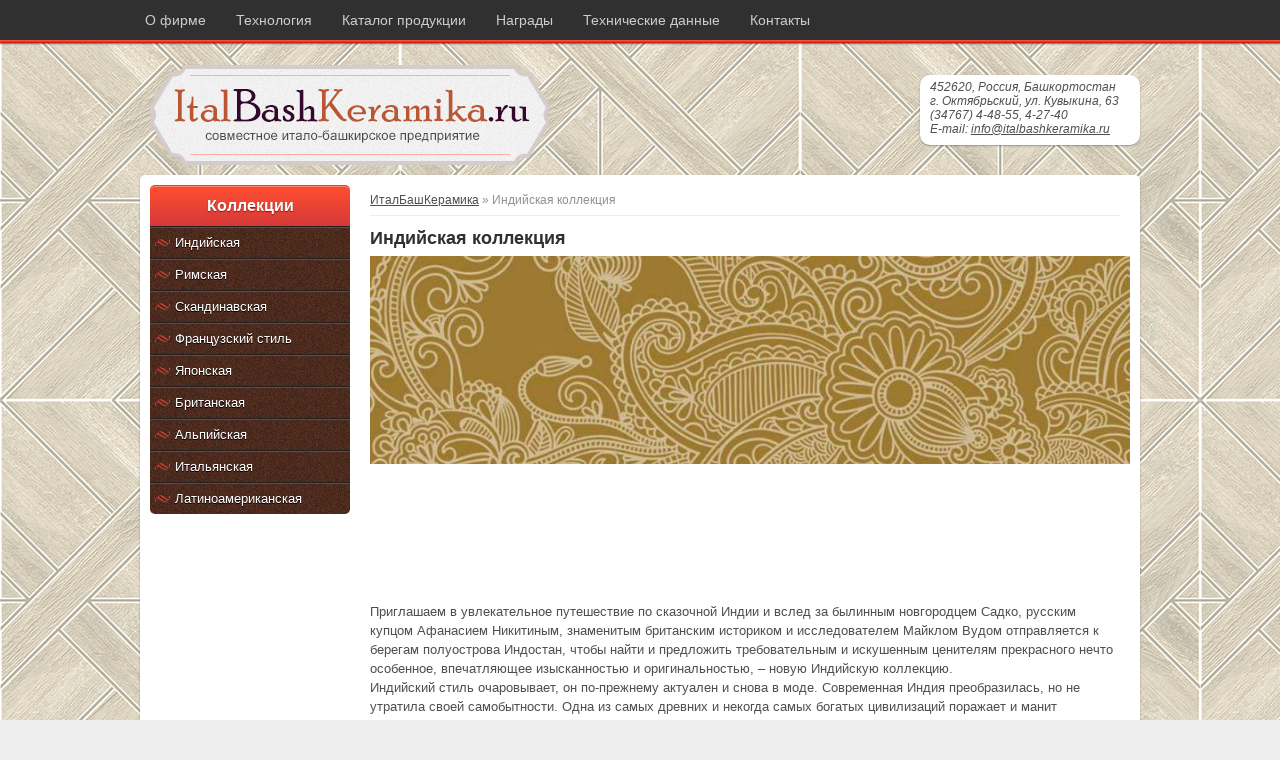

--- FILE ---
content_type: text/html
request_url: http://italbashkeramika.ru/indian.html
body_size: 4480
content:
<!DOCTYPE html PUBLIC "-//W3C//DTD XHTML 1.0 Transitional//EN" "http://www.w3.org/TR/xhtml1/DTD/xhtml1-transitional.dtd">
<html xmlns="http://www.w3.org/1999/xhtml">
<head>
<meta http-equiv="Content-Type" content="text/html; charset=windows-1251" />
<title>Индийская коллекция &raquo; ИталБашКерамика</title>
<meta name="description" content="Приглашаем в увлекательное путешествие по сказочной Индии и вслед за былинным новгородцем Садко, русским купцом Афанасием Никитиным, знаменитым британским историком и исследователем Майклом " />
<meta name="keywords" content="самых,Современная,снова,актуален,Индия,преобразилась,своей,утратила,прежнему,очаровывает,новую,оригинальностью,Индийскую,коллекцию,стиль,Индийский,самобытности,изысканностью,традициями,удивительными" />
<meta name="generator" content="DataLife Engine (http://dle-news.ru)" />
<link rel="search" type="application/opensearchdescription+xml" href="http://italbashkeramika.ru/engine/opensearch.php" title="ИталБашКерамика" />
<link rel="alternate" type="application/rss+xml" title="ИталБашКерамика" href="http://italbashkeramika.ru/rss.xml" />
<script type="text/javascript" src="/engine/classes/js/jquery.js"></script>
<script type="text/javascript" src="/engine/classes/js/jqueryui.js"></script>
<script type="text/javascript" src="/engine/classes/js/dle_js.js"></script>
<script type="text/javascript" src="/engine/classes/masha/masha.js"></script>
<link media="screen" href="/templates/Pepper/css/style.css" type="text/css" rel="stylesheet" />
<link media="screen" href="/templates/Pepper/css/engine.css" type="text/css" rel="stylesheet" />
</head>

<body>
<div id="loading-layer" style="display:none">Загрузка. Пожалуйста, подождите...</div>
<script type="text/javascript">
<!--
var dle_root       = '/';
var dle_admin      = '';
var dle_login_hash = '';
var dle_group      = 5;
var dle_skin       = 'Pepper';
var dle_wysiwyg    = '0';
var quick_wysiwyg  = '0';
var dle_act_lang   = ["Да", "Нет", "Ввод", "Отмена", "Сохранить", "Удалить"];
var menu_short     = 'Быстрое редактирование';
var menu_full      = 'Полное редактирование';
var menu_profile   = 'Просмотр профиля';
var menu_send      = 'Отправить сообщение';
var menu_uedit     = 'Админцентр';
var dle_info       = 'Информация';
var dle_confirm    = 'Подтверждение';
var dle_prompt     = 'Ввод информации';
var dle_req_field  = 'Заполните все необходимые поля';
var dle_del_agree  = 'Вы действительно хотите удалить? Данное действие невозможно будет отменить';
var dle_spam_agree = 'Вы действительно хотите отметить пользователя как спамера? Это приведет к удалению всех его комментариев';
var dle_complaint  = 'Укажите текст вашей жалобы для администрации:';
var dle_big_text   = 'Выделен слишком большой участок текста.';
var dle_orfo_title = 'Укажите комментарий для администрации к найденной ошибке на странице';
var dle_p_send     = 'Отправить';
var dle_p_send_ok  = 'Уведомление успешно отправлено';
var dle_save_ok    = 'Изменения успешно сохранены. Обновить страницу?';
var dle_del_news   = 'Удалить статью';
var allow_dle_delete_news   = false;
var dle_search_delay   = false;
var dle_search_value   = '';
$(function(){
	FastSearch();
});
//-->
</script>
<div id="wrap">
 <div class="topline">
  <div class="navi">
  <div class="nav"><!-- ГОРИЗОНТАЛЬНОЕ МЕНЮ -->
   <ul>
    <li class="drop"><a href="/" title="ИталБашКерамика" class="link1" >О фирме</a></li>
    <li class="drop"><a href="/" class="link1" >Технология</a></li>
    <li class="drop"><a href="cataloge.html" class="link1" >Каталог продукции</a></li> 
	<li class="drop"><a href="awards.html" class="link1" >Награды</a></li>
    <li class="drop"><a href="/" class="link1" >Технические данные</a></li>
    <li class="drop"><a href="adress.html" class="link1" >Контакты</a></li>
    <!-- для добавления ссылки меню скопируйте <li><a href="ссылка">название</a></li> и добавьте выше -->
   </ul>
  </div> <!-- КОНЕЦ ГОРИЗОНТАЛЬНОГО МЕНЮ -->
  </div> 
 </div>
 <div class="redline"></div>
</div>
<div id="container">
 <div id="header">
  <div class="logo">
    <a href="/" title="Главная"><img src="/templates/Pepper/images/logo.png" alt="" /></a>
  </div>
  <div class="searchbox">
<address>
      452620, Россия, Башкортостан<br />
      г. Октябрьский, ул. Кувыкина, 63<br />
      (34767) 4-48-55, 4-27-40<br />
      E-mail: <a href="mailto:info@italbashkeramika.ru">info@italbashkeramika.ru</a>      
</address>
  </div>
 </div>

 <div id="content">
  <table class="maintable">
   <tr>
    <td id="left">
     <div class="sideblock">
      <div class="menuheader">Коллекции</div>
       <div class="menu">
        <ul>
            <li><a href="indian.html" title="" >Индийская</a></li>
            <li><a href="roman.html" title="" >Римская</a></li>
            <li><a href="scandinavian.html" title="" >Скандинавская</a></li>
            <li><a href="french.html" title="" >Французский стиль</a></li>
            <li><a href="japan.html" title="" >Японская</a></li>
            <li><a href="british.html" title="" >Британская</a></li>
            <li><a href="alpine.html" title="" >Альпийская</a></li>
            <li><a href="italian.html" title="" >Итальянская</a></li>
            <li class="last"><a href="latin.html" title="" >Латиноамериканская</a></li> <!-- Последний пункт-->
        </ul>
       </div>
<script type="text/javascript">
    google_ad_client = "ca-pub-1125988051304236";
    google_ad_slot = "7126172535";
    google_ad_width = 160;
    google_ad_height = 600;
</script>
<!-- ital02 -->
<script type="text/javascript"
src="//pagead2.googlesyndication.com/pagead/show_ads.js">
</script>
     </div>

    </td>
    <td id="right">
	
	 <div class="speedbar"><span id="dle-speedbar"><span itemscope itemtype="http://data-vocabulary.org/Breadcrumb"><a href="http://italbashkeramika.ru/" itemprop="url"><span itemprop="title">ИталБашКерамика</span></a></span> &raquo; Индийская коллекция</span></div>
     
	 <div id='dle-content'><div class="story">
<div class="full-story">
<div class="post-title"><span id="news-title">Индийская коллекция</span></div>
    <div style="text-align:center;"><!--dle_image_begin:http://italbashkeramika.ru/uploads/posts/2014-08/1406887139_4b893a83786d8d51205bc78c5af3e775.jpg|--><img src="/uploads/posts/2014-08/1406887139_4b893a83786d8d51205bc78c5af3e775.jpg" alt="" title=""  /><!--dle_image_end--></div><br /><div style="text-align:center;"><script async src="//pagead2.googlesyndication.com/pagead/js/adsbygoogle.js"></script>
<!-- ital static -->
<ins class="adsbygoogle"
     style="display:inline-block;width:728px;height:90px"
     data-ad-client="ca-pub-1125988051304236"
     data-ad-slot="5011620136"></ins>
<script>
(adsbygoogle = window.adsbygoogle || []).push({});
</script></div><br />Приглашаем в увлекательное путешествие по сказочной Индии и вслед за былинным новгородцем Садко, русским купцом Афанасием Никитиным, знаменитым британским историком и исследователем Майклом Вудом отправляется к берегам полуострова Индостан, чтобы найти и предложить требовательным и искушенным ценителям прекрасного нечто особенное, впечатляющее изысканностью и оригинальностью, – новую Индийскую коллекцию.<br />Индийский стиль очаровывает, он по-прежнему актуален и снова в моде. Современная Индия преобразилась, но не утратила своей самобытности. Одна из самых древних и некогда самых богатых цивилизаций поражает и манит уникальной культурой, удивительными традициями, неповторимой архитектурой, тайнами многовековой истории.
    <br>

</div>
</div></div>
	
	
    </td>
   </tr>
  </table>
  <div class="seotext">ООО "ИталБашКерамика" - cовместное итало-башкирское предприятие с полным технологическим циклом производства керамической плитки. 
      <br/><script type="text/javascript">
<!--
var _acic={dataProvider:10};(function(){var e=document.createElement("script");e.type="text/javascript";e.async=true;e.src="https://www.acint.net/aci.js";var t=document.getElementsByTagName("script")[0];t.parentNode.insertBefore(e,t)})()
//-->
</script></div>
    </div>
 <div class="footer"><!-- footer -->
  <div class="sub-footer">
   Copyrights © 2009-2015. ООО "ИталБашКерамика"
  </div>
  <div class="sub-footer">
   <div class="socialb">
     <ul>
      <li><a href="/rss.xml" class="rss" title="RSS лента" target="_blank"></a></li>
     </ul>
   </div>
   <div class="counters">
    <noindex><span><!--LiveInternet counter--><script type="text/javascript"><!--
document.write("<a href='//www.liveinternet.ru/click' "+
"target=_blank><img src='//counter.yadro.ru/hit?t57.2;r"+
escape(document.referrer)+((typeof(screen)=="undefined")?"":
";s"+screen.width+"*"+screen.height+"*"+(screen.colorDepth?
screen.colorDepth:screen.pixelDepth))+";u"+escape(document.URL)+
";"+Math.random()+
"' alt='' title='LiveInternet' "+
"border='0' width='88' height='31'><\/a>")
//--></script><!--/LiveInternet--></span>
    <span><!-- Yandex.Metrika informer -->
<a href="https://metrika.yandex.ru/stat/?id=25757984&amp;from=informer"
target="_blank" rel="nofollow"><img src="//bs.yandex.ru/informer/25757984/3_0_FFFFFFFF_FAF0E6FF_0_pageviews"
style="width:88px; height:31px; border:0;" alt="Яндекс.Метрика" title="Яндекс.Метрика: данные за сегодня (просмотры, визиты и уникальные посетители)" /></a>
<!-- /Yandex.Metrika informer -->

<!-- Yandex.Metrika counter -->
<script type="text/javascript">
(function (d, w, c) {
    (w[c] = w[c] || []).push(function() {
        try {
            w.yaCounter25757984 = new Ya.Metrika({id:25757984,
                    webvisor:true,
                    clickmap:true,
                    trackLinks:true,
                    accurateTrackBounce:true});
        } catch(e) { }
    });

    var n = d.getElementsByTagName("script")[0],
        s = d.createElement("script"),
        f = function () { n.parentNode.insertBefore(s, n); };
    s.type = "text/javascript";
    s.async = true;
    s.src = (d.location.protocol == "https:" ? "https:" : "http:") + "//mc.yandex.ru/metrika/watch.js";

    if (w.opera == "[object Opera]") {
        d.addEventListener("DOMContentLoaded", f, false);
    } else { f(); }
})(document, window, "yandex_metrika_callbacks");
</script>
<noscript><div><img src="//mc.yandex.ru/watch/25757984" style="position:absolute; left:-9999px;" alt="" /></div></noscript>
        <!-- /Yandex.Metrika counter --></span></noindex>
   </div> 
  </div>
  <div class="clear"></div>
 </div><!-- end footer -->
</div>
</body>
</html>
<!-- DataLife Engine Copyright SoftNews Media Group (http://dle-news.ru) -->


--- FILE ---
content_type: text/html; charset=utf-8
request_url: https://www.google.com/recaptcha/api2/aframe
body_size: 267
content:
<!DOCTYPE HTML><html><head><meta http-equiv="content-type" content="text/html; charset=UTF-8"></head><body><script nonce="ftBRkK2yAy9A8rHMs2s33w">/** Anti-fraud and anti-abuse applications only. See google.com/recaptcha */ try{var clients={'sodar':'https://pagead2.googlesyndication.com/pagead/sodar?'};window.addEventListener("message",function(a){try{if(a.source===window.parent){var b=JSON.parse(a.data);var c=clients[b['id']];if(c){var d=document.createElement('img');d.src=c+b['params']+'&rc='+(localStorage.getItem("rc::a")?sessionStorage.getItem("rc::b"):"");window.document.body.appendChild(d);sessionStorage.setItem("rc::e",parseInt(sessionStorage.getItem("rc::e")||0)+1);localStorage.setItem("rc::h",'1769308247305');}}}catch(b){}});window.parent.postMessage("_grecaptcha_ready", "*");}catch(b){}</script></body></html>

--- FILE ---
content_type: text/css
request_url: http://italbashkeramika.ru/templates/Pepper/css/style.css
body_size: 6192
content:
* {
	margin-top:0;
	margin-bottom:0;
	margin-right:0;
	margin-left:0;
	padding:0;
}
image{
	border:0;
}
a img,:link img,:visited img,:hover img {
	border:0;
}
a{
	color:#505050;
	font-size:12px;
	text-decoration:underline;
}
a:hover {
	color:#000;
	text-decoration:none;
}
h1,h2,h3,h4,h5,h6,pre,form,p,blockquote,fieldset,input {
	margin:0;
	padding:0;
}
h1,h2,h3,h4,h5,h6{
	font-size:12px;	
}
textarea{
	border:1px solid #ccc;
	box-shadow:inset 0 1px 3px #ccc;
	-webkit-box-shadow:inset 0 1px 3px #ccc;
	-moz-box-shadow:inset 0 1px 3px #ccc;
}
input:focus {
    outline:none;
}
button:focus{
	outline:none;	
}
html{
	padding:0px;
	background:#eee;
}
body{
	background:#f2d6ad url(../images/wood_bg.png);
	font-family:"Arial", Tahoma sans-serif;
	font-size:12px;
	height:100%;
	margin:0px;
	padding:0;
	color:#505050;
}
#top-wrap{
	width:100%;
	height:45px;
}
.topline{
	height:40px;
	width:100%;
	background:#303030;
}
.navi{
	width:990px;
	margin:0 auto;
	height:45px;
	padding:0 5px;
}
.nav{
	width:840px;
}
.nav ul{
font-size:14px;
list-style:none;
margin:0;
display:inline;
}
.nav li
{ 
float: left;
position: relative;
z-index:100;
text-align:left;
padding:10px 0;
margin:0 30px 0 0;
}
.nav li a
{
font-size: 14px;
color:#ccc;
line-height:20px;
padding:0;
display: block;
text-decoration:none;
}
.nav li a:hover {
z-index:100;
color:#e74235;
text-decoration:none;
border-bottom:1px solid #909090;
text-shadow:none;
}
.nav li a.link1{

	}
.nav li.drop:hover .link1{
 border-bottom:0;
 color:#e74235;
}
.nav li.drop{

	position:relative;
	display:block;
}
.nav li.drop:hover{
	background:url(../images/corner.png) center bottom no-repeat;
}
.nav li ul {
z-index:500;
display: none;
position:absolute;
width:auto;
height:auto;
margin:0;
box-shadow:0 1px 2px rgba(0,0,0,0.3);
padding:10px 0 0 0;
}
.nav li li{
	z-index:500;
margin:0;
position:relative;
clear:both;
min-height:25px;
padding:0;
background:#fff;
}
.nav li li a {
min-width:150px;
padding:0 10px !important;
clear:both;
text-align:left;
color:#303030;
font-size:12px;
line-height:30px;
text-decoration:none;
text-shadow:none;
	min-height:30px;

border-bottom:1px solid #eee;
}
.nav li li a:hover {
color:#fff;
background:#e74235 url(../images/color30.png) repeat-x;
text-shadow:none;
clear:both;
}
.nav li:hover ul{
display:block;
clear:both;
}
.redline{
	width:100%;
	height:5px;
	background:url(../images/redline.png) repeat-x;
}
#container{
	width:1000px;
	margin:0 auto;
}
#header{
	width:1000px;
	height:100px;
	padding:15px 0;
}
.logo{
	width:350px;
	height:100px;
	float:left;
}
.searchbox{
	width:200px;
	height:55px;
	padding:5px 10px 10px 10px;
	border-radius:10px;
	box-shadow:0 1px 2px rgba(0,0,0,0.3);
	background:#fff;
	float:right;
	margin:15px 0;
}
.searchtitle{
	color:#e74235;
	font-size:15px;
	font-weight:bold;
	height:20px;
	line-height:20px;
	margin-bottom:5px;
}
.searchblock{
	width:280px;
	height:30px;
	margin:0 0 0 0;
	background:url(../images/searchbg.png) no-repeat;	
}
.searchblock ul{
	height:30px;
	list-style:none;
	padding:0;
	width:165px;
	display:inline;
}
.searchblock li
{ 
	float:left;
	position: relative;
	border:0;
	display:block;
	height:30px;
}
.searchblock li a
{
	float:left;
	position: relative;
	text-align:center;
}
.searchblock .searchbt input{
	width:30px;
	height:30px;
	background:url(../images/searchbt.png) 0 0 no-repeat;
}

.postnews {position:absolute;left:-50px;}

.searchblock .searchbt input:hover{
	background-position: 0 -30px;
}
.searchform{
	color:#aaa;
	width:236px;
	height:20px;
	line-height:20px;
	padding:5px 7px;
	border:0px;
	font-size:13px;
	font:Verdana, Geneva, sans-serif;
	background:transparent;
	overflow:hidden;
}
.header-right{
	width:350px;
	height:100px;
	float:left;
	text-align:right;	
}
.addbg{
	height:40px;
	padding:4px;
	float:right;
	background:#fff;
	box-shadow:0 1px 2px #rgba(0,0,0,0.3);
	margin:26px 10px 26px 0;
	border-radius:24px;
	box-shadow:0 1px 2px rgba(0,0,0,0.3);
}
.addbt{
	float:right;
	line-height:38px;
	height:38px;
	border:1px solid #b12d29;
	text-decoration:none;
	display:block;
	padding:0 15px;
	border-radius:20px;
	color:#fff;
	font-size:14px;
	font-weight:bold;
	text-shadow:0 1px 1px rgba(0,0,0,0.5);
	background:#e74235 url(../images/color40.png) 0 0 repeat-x;
	box-shadow:inset 0 1px 0 rgba(255,255,255,0.4);
}
.addbt:hover{
	color:#303030;
	text-shadow:0 1px 0 rgba(255,255,255,0.4);
	background-position:0 -40px;
}
/* LOGIN begin  */
.loginbar{
	height:24px;
	width:180px;
	float:right;
	margin:8px 0;
	position:static;
	text-align:right;
}
.loginbar a{
	font-size:12px;
	text-decoration:none;
	color:#e74235;
}
.loginbar a:hover{
	text-decoration:none;
	color:#fff;
}
.loginbt{
	display:inline-block;
	background:#e74235 url(../images/color30.png) 0 0 repeat-x;
	border-radius:12px !important;
	color:#fff !important;
	font-size:12px !important;
	text-decoration:none;
	line-height:24px !important;
	padding:0 10px !important;
	box-shadow:inset 0 1px 0 rgba(255,255,255,0.4);
	
}
.loginbt:hover{
	background:url(../images/color40.png) 0 -40px repeat-x;
	color:#303030 !important;
}
.loginpanel{
	line-height:20px;
	min-width:140px;
	
	color:#909090;
	height:20px;
	padding:0 0 10px 0;
	float:right;
	text-align:right;
}

#loginb{
	color:#909090;
	width:270px;
	display:none;
	background:#fff url(../images/black.png) top repeat-x;
	position:absolute;
	top:100px;
	left:50%;
	margin-left:-150px;
	z-index:20000 !important;
	border:3px solid #ccc;
	box-shadow: 0px 0px 10px #000;
	border-radius:5px;
	padding:30px;
}
#loginb a{
	color:#505050;
	text-decoration:underline;
}
#loginb a:hover{
	color:#ccc;	
	text-decoration:none;
}
.logintitle{
	line-height:30px;
	height:30px;
	text-align:center !important;
	border-bottom:1px dashed #ccc;
	color:#e74235;
	font-size:18px;
}
.login-close{
	position:absolute;
	background:url(../images/login-close.png) 0 0 no-repeat;
	width:25px;
	height:25px;
	cursor:pointer;
	top:-15px;
	right:-15px;
}
.login-close:hover{
	background-position: 0 -25px;
}
.profile{
	margin:15px 0;
}
.profile-left{
	width:80px;
	float:left;
	margin:0 20px 0 0;
	background:fafafa;
	box-shadow:inset 0 2px 5px rgba(0,0,0,0.2);
	padding:10px;
	border-radius:5px;
}
.profile img{
	width:80px;
	max-height:80px;
	border-radius:3px;
}
.profile ul{
	list-style: none;
	margin:0 0 15px 0;
	padding:0;
	font-size:12px;
	color:#303030;
	float:left;
	width:150px;
}
.profile li{
	position: relative;
	height:29px;
	line-height:20px;
	margin:0;
	padding:0;
	width:150px;
}
.profile li a{
	text-align:left;
	padding:0 10px 0 15px;
	line-height:24px;
	font-size:13px;
	color:#707070 !important;
	text-decoration:none !important;
	display:block;
	font-weight:normal;
	background:#f5f5f5 url(../images/white.png) repeat-x;
	border-radius:3px;
	margin:0;
	box-shadow:0 1px 3px rgba(0,0,0,0.5);
}
.profile li a:hover{
	color:#000 !important;
	text-decoration:none !important;
	background-position:0 -10px;	
	box-shadow:0 1px 1px rgba(0,0,0,0.5);
}
.login_input{
	margin:15px 0 0 0;
	text-align:center;
}
.login_field{
	width:270px;
	height:30px;
	line-height:35px;
	vertical-align: middle;
	font-size:15px;
	padding:0;
	color:#909090;
	background:#fff;
	margin-top:15px;
	border-radius:3px;
	text-align:left;
}
.field{
	padding:5px;
	width:260px;
	height:20px;
	color:#909090;
	font-size:15px;
	font-family:Arial;
	background:none;
	border:1px solid #ccc;
	vertical-align: middle;
	border-radius:3px;
	box-shadow:inset 0 0 15px rgba(0,0,0,0.1); 
}
.field:hover, .field:active, .field:focus{
	border:1px solid #aaa;
}
.enter{
	height:40px;
	padding:0 10px;	
	background:#e74235 url(../images/color40.png) 0 0 repeat-x;
	border:1px solid #e74235;
	box-shadow:inset 0 1px 1px rgba(255,255,255,0.3);
	cursor:pointer;
	margin:0 15px 0 0;
	font-weight:bold;
	color:#fff !important;
	font-size:16px !important;
	line-height:40px;
	border-radius: 3px;
	text-shadow:0 1px 1px rgba(0,0,0,0.5);
	float:left;
	text-decoration:none !important;
}
.enter:hover{
	color:#000;
	background-position:0 -40px;
	text-shadow:none;
}
.lostpass{
	height:38px;
	line-height:38px;
	border:1px solid #ccc;
	background:#fafafa url(../images/white.png);
	color:#909090 !important;
	float:left;
	display:inline-block;
	font-size:14px !important;
	padding:0 10px;
	text-decoration:none !important;
	border-radius: 3px;
}
.lostpass:hover{
	color:#505050 !important;
	border:1px solid #aaa;
}
.not_save{
	font-size:12px;
	padding:0;
	margin:15px 0 5px 0;
	height:20px;
	text-align:left;
}
#login_overlay {
  background-color: #000; /* Чёрный фон */
  height: 100%; /* Высота максимальна */
  left: 0; /* Нулевой отступ слева */
  opacity: 0.50; /* Степень прозрачности */
  -moz-opacity:0.5;
filter:progid:DXImageTransform.Microsoft.Alpha(opacity=50);
  position: fixed; /* Фиксированное положение */
  top: 0; /* Нулевой отступ сверху */
  width: 100%; /* Ширина максимальна */
  z-index: 10000; /* Заведомо быть НАД другими элементами */
  display:none;
}
/* LOGIN end  */

#content{
	background:#fff;
	border-radius:5px;
	-webkit-border-radius:5px;
	-moz-border-radius:5px;
	width:1000px;
	box-shadow:0 1px 2px rgba(0,0,0,0.3);
	padding-bottom:1px;
}
table.maintable{
	width:100%;
	border-collapse: collapse;
    border-spacing: 0;
	cellspacing:0;
	border:0;
}
table.maintable td{
	border:0;
	vertical-align:top;
}
#left{
	width:220px;
	padding:10px 0 0 0;
}
#right{
	padding-top:10px;
}
.sideblock{
	width:200px;
	margin:0 10px 10px 10px;
}
.sideheader{
	color:#e74235;
	font-size:20px;
	height:40px;
	line-height:40px;
	border-bottom:1px solid #dcdcdc;
	margin:0 10px 10px 10px;
}
.sideheader a{
	font-size:20px;	
	color:#e74235;
	text-decoration:none;
}
.sideheader a:hover{
	color:#303030;
	text-decoration:underline;
}
.redheader{
	color:#e74235;
	font-size:18px;
	height:35px;
	line-height:35px;
	background:url(../images/red2.png) bottom repeat-x;
	margin:0 0 10px 0;
	text-align:center;
}
.tagsblock a{
	color:#e74235;
}
.tagsblock a:hover{
	color:#505050;
}
.greyheader{
	color:#303030;
	font-size:18px;
	height:35px;
	line-height:35px;
	background:url(../images/grey2.png) bottom repeat-x;
	margin:0 0 10px 0;
	text-align:center;
}
.menuheader{
	width:200px;
	height:40px;
	line-height:40px;
	font-size:16px;
	color:#fff;
	text-shadow:0 1px 1px rgba(0,0,0,0.5);
	text-align:center;
	font-weight:bold;
	border-top:1px solid #e74235;
	border-bottom:1px solid #202020;
	box-shadow:inset 0 1px 0 rgba(255,255,255,0.3);
	border-radius:5px 5px 0 0;
	background:#e74235 url(../images/color40.png) 0 0 repeat-x;
}
.menu{
	width:200px;
	padding:0;
	margin-bottom:10px;
	background:#4f2c1e url(../images/brown.png);
	border-radius:0 0 5px 5px;
}
.menu ul{
	width:200px;
	font-size: 12px;
	list-style: none;
	margin:0;
}
.menu li{
	position:relative;
	width:175px;
	background: url(../images/item.png) 5px 10px no-repeat;
	padding-left:25px;
	border-top:1px solid #714635;
	border-bottom:1px solid #202020;
}
.menu li.last{
	border-bottom:0;
}
.menu li a{
	font-family:Arial;
	padding:0;
	line-height:30px;
	font-size: 13px;	
	color:#fff;
	text-shadow:0 1px 0 #000;
	text-decoration:none;
	padding:2px 0;
}
.menu li a:hover{ 
	text-decoration:underline;
	color:#e74235;
}
.hblock{
	margin:0 10px 10px 0;
}
.dayhit{
	width:768px;
	height:1030px;
	float:left;
	border-radius:5px;
	border:1px solid #d8d8d8;
	background:#eee url(../images/bg02.png);
	margin:0 10px 0 0;
	padding:10px 0 0 0;
}
.custom-hit{
	width:750px;
	height:398px;
	margin:0 10px 10px 10px;
	text-shadow:0 1px 0 #fff;
}
.hitimage{
	width:250px;
	height:188px;
	background:#fff;
	padding:5px;
	box-shadow:0 1px 2px rgba(0,0,0,0.3);
	border-radius:5px;
	float:left;
	margin-right:10px;
}
.hitimage img{
	width:250px;
	min-height:188px;
}
.hitimage:hover{
	opacity:0.9;
}
.hitoverflow{
	width:250px;
	height:188px;
	overflow:hidden;
}
.hit-title{
	font-size:16px;
	line-height:20px;
	margin: 0 0 5px 0;
}
.hit-title a{
	font-size:16px;
	text-decoration:none;
	color:#303030;
}
.hit-title a:hover{
	color:#909090;
	text-decoration:none;
}
.smalldata{
	height:20px;
}
.views{
	height:16px;
	float:left;
	font-size:12px;
	color:#909090;
	padding:0 0 0 20px;
	background:url(../images/views.png) 0 0 no-repeat;
	margin-right:10px;
}
.comms{
	height:16px;
	float:left;
	font-size:12px;
	color:#909090;
	padding:0 0 0 20px;
	background:url(../images/comms.png) 0 0 no-repeat;
	margin-right:10px;
}
.shtext{
	line-height:15px;
	overflow:hidden;
}
.shtext img {
	margin:0 10px 10px 10px;
	max-width:760px;
}
.cook{
	display:block;
	background:#e74235 url(../images/color40.png) 0 0 repeat-x;
	text-decoration:none;
	font-size:14px;
	padding:0 7px;
	line-height:25px;
	height:25px;
	float:right;
	border-radius:5px;
	color:#fff;
	text-shadow:0 1px 1px rgba(0,0,0,0.3);
	box-shadow: 0 1px 2px rgba(0,0,0,0.3);
	border:1px solid #e74235;
	margin-top:10px;
}
.cook:hover{
	background-position:0 -40px;
	color:#eee;
	text-shadow:none;
	box-shadow:none;
}
.rek1{
	width:250px;
	height:250px;
	float:left;
}
.cblock{
	margin:0 10px 10px 0;
	background:#f0f0d3 url(../images/bg03.png);
	border-radius:5px;
	padding:10px 0 0 0;
}
.cheader{
	color:#e74235;
	background:url(../images/arrow.png) 0 0 no-repeat;
	height:20px;
	line-height:20px;
	font-size:18px;
	text-shadow:0 1px 0 #fff;
	margin:0 10px 10px 10px;
	padding:0 0 0 22px;
}
.custom-1{
	width:180px;
	height:210px;
	float:left;
	margin:0 0 10px 10px;
	text-shadow:0 1px 0 #fff;
}
.imagebg{
	width:170px;
	height:127px;
	background:#fff;
	padding:5px;
	box-shadow:0 1px 2px rgba(0,0,0,0.3);
	border-radius:5px;
}
.imagebg img{
	width:170px;
	min-height:127px;
}
.imagebg:hover{
	opacity:0.9;
}
			.recept{
				width: 124px;
				height: 34px;
				background: url(../images/recept.png) 0 0 no-repeat;
				position: absolute;
				top: 65px;
				left: 17px;
				display: none;
			}
.overflow{
	width:170px;
	height:127px;
	overflow:hidden;
}
.custom-title{
	font-size:14px;
	line-height:16px;
	margin: 5px ;
	max-height:48px;
	overflow:hidden;
}
.custom-title a{
	font-size:13px;
	text-decoration:none;
	color:#303030;
}
.custom-title a:hover{
	color:#909090;
	text-decoration:none;
}
.customdata{
	height:20px;
	margin:0 5px;
}
.rek2{
	text-align:center;
	margin:0 10px 10px 10px;
}
.wideheader{
	height:40px;
	background:url(../images/grey3.png) center repeat-x;
	text-align:center;
}
.widetitle{
	background:#fff;
	padding:0 10px;
	display:inline-block;
}
.wtitle{
	border-radius:10px;
	background:#e74235 url(../images/color40.png) 0 0 repeat-x;
	font-size:16px;
	padding:0 10px;
	line-height:28px;
	height:28px;
    display:inline-block;
	color:#fff;
	text-shadow:0 1px 1px rgba(0,0,0,0.3);
	box-shadow: 0 1px 2px rgba(0,0,0,0.3);
	border:1px solid #e74235;
}
.custom-2{
	width:236px;
	height:81px;
	margin:0 10px 10px 10px;
	float:left;
	overflow:hidden;
}
.overflow2{
	width:104px;
	height:79px;
	border:1px solid #ccc;
	overflow:hidden;
	float:left;
	margin-right:10px;
}
.overflow2 img{
	border:2px solid #fff;
	width:100px;
	min-height:75px;
}
.overflow2 img:hover{
	opacity:0.9;
}
.seotext{
	margin:10px;
	background:#f1f1f1 url(../images/brown.png);
	padding:10px;
	font-size:12px;
	color:#d18d72;
	line-height:15px;
	border-radius:5px;
}	
/* FOOTER         */
.footer {
	line-height:20px;
	margin:0 auto;
	width:1000px;
	padding:20px 0 10px 0;
	color:#505050;
	position:relative;
	text-shadow:0 1px 1px rgba(255,255,255,0.8);
}
.sub-footer{
	text-align:left;
	position:relative;
	font-size:12px;
	float:left;
	width:490px;
	padding-left:10px;
}
.sub-footer a{
	color:#909090;
	font-size:12px;
	text-decoration:underline;
}
.sub-footer a:hover{
	text-decoration:none;
}
.socialb{
	height:24px;
	width:150px;
	padding:0;
	margin:3px 0 3px 0;
	float:left;
}
.socialb ul{
	height:24px;
	font-size:14px;
	list-style:none;
	margin:0;
	display:inline;
}
.socialb li
{ 
	float: left;
	position: relative;
	text-align:left;
	margin:0  0 0 6px;
	width:24px;
	height:24px;
}
.socialb li a
{
	height:24px;
	width:24px;
	padding:0;
	display: block;
	text-decoration:none;
	background:url(../images/social.png) 0 0 no-repeat;
	border-radius:3px;
}
.socialb li a.twitter{
	background-position: 0 -32px;
}
.socialb li a.twitter:hover{
	background-position: 0 0;
}
.socialb li a.facebook{
	background-position: -32px -32px;
}
.socialb li a.facebook:hover{
	background-position: -32px 0;
}
.socialb li a.vkontakte{
	background-position: -64px -32px;
}
.socialb li a.vkontakte:hover{
	background-position: -64px 0;
}
.socialb li a.gplus{
	background-position: -96px -32px;
}
.socialb li a.gplus:hover{
	background-position: -96px 0;
}
.socialb li a.rss{
	background-position: -128px -32px;
}
.socialb li a.rss:hover{
	background-position: -128px 0;
}
.counters{
	height:31px;
	width:310px;
	float:left;
	margin-left:30px;
}
.counters span{
	margin-right:10px;
}
.speedbar{
	font-size:12px;
	color:#909090;
	overflow:hidden;
	height:30px;
	line-height:30px;
	margin:0 20px 10px 10px;
	border-bottom:1px solid #eee;
}
.speedbar a{
	color:#505050;
	text-decoration:underline;
	font-size:12px;
}
.speedbar a:hover{
	color:#e74235;
	text-decoration:none;	
}
.sort{
	margin:0 20px 20px 20px;
	color:#909090;
}
.sort a{
	color:#505050;
	border:1px solid #eee;
	padding:3px 5px;
	text-decoration:none;
	border-radius:3px;
}
.sort a:hover{
	color:#e74235;
	background:#fafafa;
	box-shadow:inset 0 0 5px rgba(0,0,0,0.1);
}
.shortstory{
	margin:0 20px 20px 10px;
	border-bottom:1px solid #cdcdcd;
	padding:0 0 10px 0;
	line-height:18px;
}
.shortstory a{
	text-decoration:none;
}
.shortstory a:hover{
	text-decoration:none;
}
.shortstory img{
	width:200px;
	padding:0 10px 10px 0;
	float:left;
}
.shortstory img:hover{
	opacity:0.9;
}
.shorttitle{
	margin:0 0 5px 0;
}
.shorttitle a{
	font-size:16px;
	font-weight:bold;
}
.shorttitle a:hover{
	text-decoration:underline;
	color:#000;
}
.ss2data{
	color:#909090;
	font-size:11px;
	margin:0 0 10px 0;
	line-height:15px;
}
.ss2data a{
	font-size:11px;
	text-decoration:none;
	color:#47bde4;
}
.ss2data a:hover{
	text-decoration:underline;
}
/* КНОПКИ */
.vbutton{
	font-family:Arial;
	background:#eee;	
	cursor:pointer;
	width:80px;
	height:25px !important;
	line-height:25px !important;
	text-align:center;
	text-decoration:none;
	font-size:12px;
	font-weight:bold;
	display:block;
	margin:5px 0 10px 10px;
	color:#505050;
	text-shadow:0 1px 1px #fff;
	border-radius:3px;
	float:left;
	border:0;
}
.vbutton:hover{
	color:#fff;
	cursor: pointer;
	border:0;
	background:#e74235;
	box-shadow:inset 0 0 10px rgba(0,0,0,0.3);
	text-shadow:none;
}
.cbutton{
	font-family:Arial;
	background:#e74235 url(../images/color30.png) repeat-x;	
	box-shadow:inset 0 1px 1px rgba(255,255,255,0.3);
	text-shadow: 0 1px 1px rgba(0,0,0,0.5);
	border:1px solid #e74235;
	cursor:pointer;
	width:100px;
	height:30px !important;
	line-height:28px !important;
	text-decoration:none;
	font-size:13px;
	font-weight:bold;
	display:block;
	margin:5px auto 10px 10px;
	color:#fff;
	border-radius:5px;
	-moz-border-radius:5px;
	-webkit-border-radius:5px;
	text-align:center;
	float:left;
}
.cbutton:hover{
	color:#fff;
	cursor: pointer;
	border:0;
	text-shadow:none;
	background:#303030;	
}
.resbutton{
	font-family:Arial;
	cursor:pointer;
	text-decoration:none;
	margin:0 auto;
	font-size:12px;
	font-weight:bold;
	color:#e74235;
	text-decoration:underline;
	line-height:25px;	
	width:80px;
}
.resbutton:hover{
	color:#000;
	cursor: pointer;
	border:0;
	background:#eee;
}
/* NEWS POST */
.story{
width:780px;
padding-bottom:1px;
margin-bottom:10px;
}
.full-top{
	background:#fafafa;
	border:1px solid #eee;
	padding:10px;
	font-size:12px;
	color:#909090;
	margin-bottom:10px;
}
.full-top a{
	font-size:12px;
}
.edit{
	height:16px;
	width:16px;
	background:url(../images/edit.png) no-repeat;
	display:block;
	margin:2px 10px 0 0;
	float:left;
}
.complaint{
	height:16px;
	width:16px;
	background:url(../images/complaint.png) no-repeat;
	display:block;
	margin:2px 10px 0 0;
	float:left;
}
.info-field{
	height:20px;
	margin:0 10px 0 0;
	float:left;
}
.info-rating{
	margin:2px 10px 0 0;
	font-size:11px;
	line-height:15px;
	height:15px;
	float:left;
}
.post-title{
	font-size:18px !important;
	color:#303030;
	text-decoration:none;
	font-family:"Arial";
	line-height:25px;
	margin-bottom:5px;
	position:relative;
	font-weight:bold;
}
.post-title h1, post-title a h1{
	font-size:18px !important;
	display:inline;
}
.post-title a{
	font-weight:bold;
	color:#e74235;
	font-size:18px !important;
	text-decoration:underline;
	font-family:"Arial";
}
.post-title a:hover{
	color:#303030;
	text-decoration:underline;
}
.full-story{
	width:750px;
	padding:0 20px 10px 10px;
	color:#505050;
	font-size:13px;
	line-height:150%;
}
.full-story a {
	color:#e74235;
	font-size:13px;
}
.full-story a:hover {
	color:#303030;
	text-decoration:none;
}
.full-story img {
	margin:0 10px 10px 0;
	max-width:760px;
}
.full-story ul, .full-story ol {
	margin-left:15px;
}
.fstory{
	margin-bottom:10px;'
}
.plusobut{
width:490px;	
}
.tags{
	color:#aaa;
	background:#fafafa;
	padding:5px;
	border:1px solid #f5f5f5;
}
.tags a{
	padding:0 5px;
	color:#000;
	font-size:12px;
	text-decoration:none;
	border-radius:2px;
	line-height:25px;
	display:inline-block;
	background:#ddd;
	text-shadow:0 1px 1px rgba(255,255,255,0.5);
}
.tags a:hover{
	text-decoration:none;
	background:#e74235;
	color:#fff;
	text-shadow:none;
}
.related-block{
	position:relative;
	overflow:hidden !important;
	color:#303030;
	width:760px;
	border-radius:5px;
	margin:0 0 0 10px;
	background:#fafafa;
	box-shadow:inset 0 2px 10px rgba(0,0,0,0.1);
}
.related-title{
	line-height:20px;
	color:#e74235;
	font-size:18px;
	margin:0 0 0 10px;
	padding:5px 0;
}
.related{
	position:relative;
	width:70px;
	height:100px;
	font-size:12px;
	line-height:16px;
	color:#707070;
	float:left;
	padding-right:5px;
	margin:0 -12px 0 12px;
}
.related img{
	width:60px;
	height:60px;
	border-radius:5px;
	box-shadow:0 1px 2px rgba(0,0,0,0.4);
	margin-bottom:5px;
}
.related img:hover{
	opacity:0.9;
}
.reltitle{
	margin-bottom:5px;
	line-height:12px;
	max-height:24px;
	overflow:hidden;
}
.reltitle a{
	color:#505050;
	font-size:11px;
	text-decoration:none;
}
.reltitle a:hover{
	text-decoration:underline;
	color:#303030;
}

.tagscloud{
padding:0 15px 10px 10px;
}
/* COMMENTS */
.addcomment{
	padding:0;
	text-align:center;
	margin:20px;
	border-bottom:2px solid #e74235;
}
.title{
	line-height:20px;
	padding:5px 0;
	color:#e74235;
	font-size:18px;
	text-align:left;
}
.addcomment-post{

}
.comments{
	width:760px;
	margin:0;
}
textarea#comments{
	height:150px;	
}
.comm-title{
	line-height:20px;
	color:#e74235;
	font-size:18px;
	margin:20px 0 0 20px;
	padding:5px 0;
	border-bottom:1px solid #cdcdcd;
}
.comm-title span{
	font-size:14px;
	color:#909090;
}
.comment{
	width:740px;
	color:#505050;
	border-bottom:1px solid #eee;
	margin:0 0 10px 20px;
	background:#fafafa;
	box-shadow:inset 0 5px 10px rgba(0,0,0,0.05);
	border-radius:3px;
}
.comment a{
	color:#e74235;
	text-decoration:none;
}
.comment a:hover{
	text-decoration:underline;	
}
.comment table{
	margin:0;
	padding:0;
}
.comment-left{
	max-height:100px;
	width:60px;
	padding:10px 10px 10px 10px;
	font-size:11px;
	float:left;
}
.comment-left a{
	color:#000;
	font-weight:bold;
}
.comment-left img{
	width:60px;
	max-height:60px;
	border-radius:5px;
	-webkit-border-radius:5px;
	-moz-border-radius:5px;
	box-shadow:0 1px 2px rgba(0,0,0,0.3);
}
.comment-right{
	width:650px;
	padding:5px;
	font-size:13px;
	min-height:40px;
	float:left;
	margin:0;
	position:relative;
}
.comment-right a{
	color:#e74235;
	font-weight:bold;
}
.comm-data{
	color:#909090;
	margin-bottom:10px !important;
	display:block;
	font-size:11px;
	font-style:italic;
}
.comment-right a{
	font-size:12px;
	color:#303030;
}
.comment:hover .comment-title-hover{
	display:block;
}
.comment-title-hover{
	height:15px;
	line-height:15px;
	width:400px;
	padding:0;
	font-size:12px;
	color:#505050;
	display:none;
	position:absolute;
	top:5px;
	right:5px;
	z-index:10;	
	text-align:right;
}
.comment-title-hover a{
	color:#e74235;
	font-size:11px;
	text-decoration:none;
}
.comment-title-hover a:hover{
	color:#505050;
	text-decoration:underline;
}
.comment-title-hover span{
	float:right;
}
.comment-number{
	color:#fff !important;
	padding:0 3px;
	font-weight:bold;
	font-size:12px;
	line-height:15px;
	float:right;
	background:#505050;
}
.mass-action{
	padding:0 5px;
	height:15px;
	float:right;
}
.mass_comments_action{
	margin:0 0 0 20px;
	color:#909090;
}
.comment-news{
	margin:5px 0 !important;
}
.comment-news a{
	text-decoration:underline;
	font-size:13px !important;	
}
.comment-news a:hover{
	text-decoration:none;
	color:#ccc;
}
.info{
	min-height:35px;
	margin:10px 20px;
	color:#909090;
	background:#f5f5f5 url(../images/sign.png) 	5px 5px no-repeat;
	padding:10px 5px 10px 60px;
	font-size:11px;
	line-height:15px;
	border:1px solid #eee;
	text-shadow:0 1px 0 #fff;
}
.info a{
	color:#e74235;
}
.navigation{
	height:30px;
	width:100%;
	color:#000;
	margin:10px auto;
	padding:15px 0;
	font-size:14px;
	clear:both;
	text-align:center !important;	
}
.navigation b{
	font-size:25px !important; 
}
.navigation a:link,
.navigation a:visited,
.navigation a:active {
	line-height:25px !important;
	height:25px;
	text-decoration:none;
	padding:3px 10px;
	color:#000;
	font-size:14px;
	background:#eee;
	display:inline-block;
}
.navigation a:hover{
	text-decoration:none;
	color:#fff;
	background:#e74235;
}
.navigation span {
	line-height:25px !important;
	height:25px !important;
	text-decoration:none;
	padding:3px 10px;
	color:#aaa;
	font-size:14px;
	background:#fff;
	box-shadow:inset 0 0 15px rgba(0,0,0,0.1); 
	display:inline-block;
}
.nav_ext{
	background:none !important;
	color:#000 !important;
	font-weight:bold;
	box-shadow:none !important; 
}
table.fulltable{
	width:100%;
	background:#f5f5f5;
	border-collapse: collapse;
    border-spacing: 0;
	cellspacing:0;
	border:0;

}
table.fulltable td{
	border-top:1px solid #fff;
	padding:10px 10px;
}
.line{
	margin:5px 0;
	padding:5px 15px;
	border:1px solid #e0e0e0;
	background:#f1f1f1;
	min-height:20px;
	text-align:left;
	font-size:13px;
}
.sline{
	width:150px;
	min-height:25px;
	line-height:25px;
	text-align:left;
}
.pline{
	width:400px;
	min-height:20px;
	line-height:20px;
	text-align:left;
}
.import{
	color:#e74235;
}
.line a{
	color:#e74235;
}
.row{
	font-size:13px;
	margin:5px 0;
	padding:5px;
	border:1px solid #eee;
	background:#fafafa;
}
.row a{
	color:#e74235;
}
.row h{
	min-width:150px;
	padding:3px;
	margin:0 0 10px 0;
}
.poll{
	background:#fafafa;
	padding:5px 10px;
	margin:5px 0 10px 0;
	border:1px solid #eee;
	border-radius:3px;
	-webkit-border-radius:3px;
	-moz-border-radius:3px;
}
.poll b{
	border-bottom:1px solid #303030;
}
.userstop{
	font-family:Tahoma;
	font-size:11px;
	color:#505050;
	border-collapse:collapse;
}
.userstop thead {
	font-family:Arial;
	padding:5px 0 0 5px;
	height:20px;
	font-size:12px;
	color:#303030;
	background:url(../images/white.png) repeat-x;
}
.userstop table {
	border-collapse:collapse;
}
.userstop td {
	text-align:center;
	height:25px;
	padding:0px;
	border:1px solid #ccc;
}
.userstop a {
	font-size:11px;
	text-decoration:none;
	color:#e74235;
}
.userstop a:hover {
	text-decoration: none;
}
.stat{
	color:#707070;
	font-size:13px;
	font-weight:bold;
	min-height:15px;
	margin:0 20px 0 20px;
	padding:2px 0 5px 0;
	border-bottom:1px solid #e0e0e0;
}
.stat span{
	float:right;
	font-weight:normal;
}
.stat a{
	font-size:13px;
	text-decoration:none;
}
.h-row{
	color:#505050;
	background:#f1f1f1;
	font-weight:bold;
	padding:0 0 0 15px;
	margin:10px 0 0 0;
}
textarea, .txsh, .input1, .input2, .input3{
	border:1px solid #ccc;
	height:25px;	
}
.input1{
	width:340px; 
	font-family:verdana; 
	font-size:13px;
	box-shadow:inset 0 1px 5px rgba(0,0,0,0.1);
	border-radius:3px;	
	padding:0 5px;
	color:#707070;
}
.input2{
	width:100px;
		padding:0 5px;
	font-size:12px;
	border-radius:3px;
	box-shadow:inset 0 1px 5px rgba(0,0,0,0.1);
}
.input3{
	width:223px; 
	font-family:"Tahoma"; 
	font-size:12px; 	
	padding:0 5px;
	border-radius:3px;
	box-shadow:inset 0 1px 5px rgba(0,0,0,0.1);
}
.input4{
	width:312px;
	height:100px;
	font-family:verdana; 
	font-size:12px;	
	border:1px solid #ccc;	
}
.clear {
	margin:0;
	padding:0;
	height:0px;
	clear:both;
	width:100%;
}
table{
	background:transparent;
	border:0px;
	border-collapse:separate;
}
table td{
	text-align:left;
	padding:0px;
	background:transparent;
}
select {
	font-size: 11px;
	font-family: tahoma;
}
.stext {
	color: #727272;
	font-size: 11px;
	font-family: tahoma;
}
.stext a:active,
.stext a:visited,
.stext a:link {
	color: #0084ff;
	text-decoration:none;
}
.stext a:hover {
	color: #FFFFFF;
	text-decoration: underline;
}
.ntitle {
	color: #CC00FF;
	font-size: 15px;
	font-family: tahoma;
	font-weight: bold;
	padding:11px 0 0 6px;
}
.ntitle a {
	color: #0084ff;
	text-decoration: underline;
}
.ntitle a:hover {
	text-decoration:none;
}
.ui-dialog fieldset{
	padding:5px;
	color:#e74235;
	border:1px solid #505050;
}
.pm_status {
	float:left;
	background:#fff;
	padding:0 0 10px 0;
	border:1px solid #eee;
	width: 330px;
	height: 100px;
	margin:5px 15px 0 10px;
}

.pm_status_head {
	font-size: 0.9em; 
	background: #eee url("../images/white.png") repeat-x;
	height: 25px;
	line-height:25px;
	padding: 0;
	font-weight: bold;
	text-align: center;
	color: #505050;
	font-size:14px;
	box-shadow:0 1px 3px rgba(0,0,0,0.3);
	-webkit-box-shadow:0 1px 3px rgba(0,0,0,0.3);
	-moz-box-shadow:0 1px 3px rgba(0,0,0,0.3);
}

.pm_status_content {
	padding: 5px;
}
.pmlinks{
	padding:50px 10px;
	float:left;
	text-align:center;
	width:360px;
}
.pmlinks a{
	display:inline-block;
	height:30px;
	padding:0 10px;
	line-height:30px;
	background:#eee;
	box-shadow:inset 0 0 10px rgba(0,0,0,0.05);
	color:#505050;
	text-decoration:none;
	margin-right:10px;
}
.pmlinks a:hover{
	box-shadow:inset 0 0 10px rgba(0,0,0,0.2) !important;
	color:#e74235;
	background:#ececec;
}